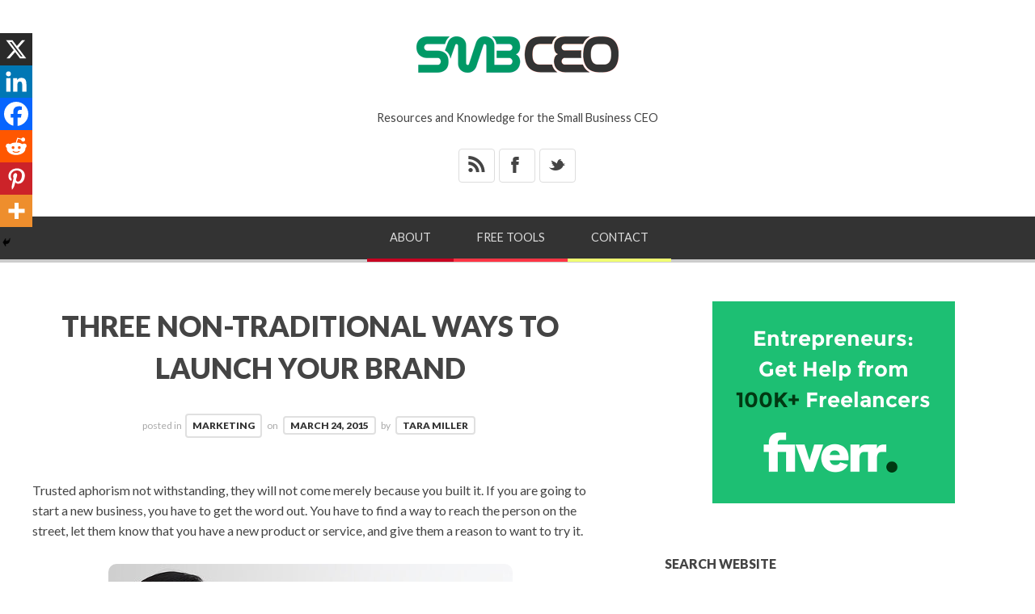

--- FILE ---
content_type: text/html; charset=UTF-8
request_url: https://www.smbceo.com/2015/03/24/three-non-traditional-ways-to-launch-your-brand/
body_size: 20511
content:
<!doctype html>

<html lang="en-US">
<head>
	<meta charset="UTF-8">
    <meta name="viewport" content="width=device-width, initial-scale=1, maximum-scale=1">
    <meta http-equiv="X-UA-Compatible" content="IE=edge,chrome=1">
	<meta name="google-adsense-account" content="ca-pub-1511023070444742">
    
	<title>Three Non-Traditional Ways to Launch Your Brand - SMALL BUSINESS CEO</title>
    
    <!--[if lte IE 9]>
        <script src="https://www.smbceo.com/wp-content/themes/bloggy-v1-1-4/js/html5shiv.js"></script>
        <script src="https://www.smbceo.com/wp-content/themes/bloggy-v1-1-4/js/selectivizr-min.js"></script>
    <![endif]-->
	
		
	<meta name='robots' content='index, follow, max-image-preview:large, max-snippet:-1, max-video-preview:-1' />

	<!-- This site is optimized with the Yoast SEO plugin v26.8 - https://yoast.com/product/yoast-seo-wordpress/ -->
	<link rel="canonical" href="https://www.smbceo.com/2015/03/24/three-non-traditional-ways-to-launch-your-brand/" />
	<meta property="og:locale" content="en_US" />
	<meta property="og:type" content="article" />
	<meta property="og:title" content="Three Non-Traditional Ways to Launch Your Brand - SMALL BUSINESS CEO" />
	<meta property="og:description" content="Trusted aphorism not withstanding, they will not come merely because you built it. If you are going to start a new business, you have to get the word out. You have to find a way to reach the person on the street, let them know that you have a new product or service, and give [&hellip;]" />
	<meta property="og:url" content="https://www.smbceo.com/2015/03/24/three-non-traditional-ways-to-launch-your-brand/" />
	<meta property="og:site_name" content="SMALL BUSINESS CEO" />
	<meta property="article:publisher" content="https://www.facebook.com/smbceo" />
	<meta property="article:published_time" content="2015-03-24T08:03:12+00:00" />
	<meta property="article:modified_time" content="2015-03-24T08:03:51+00:00" />
	<meta property="og:image" content="https://smbceo.com/wp-content/uploads/2015/03/brand-promotion.jpg" />
	<meta name="author" content="Tara Miller" />
	<meta name="twitter:card" content="summary_large_image" />
	<meta name="twitter:creator" content="@smbizceo" />
	<meta name="twitter:site" content="@smbizceo" />
	<meta name="twitter:label1" content="Written by" />
	<meta name="twitter:data1" content="Tara Miller" />
	<meta name="twitter:label2" content="Est. reading time" />
	<meta name="twitter:data2" content="3 minutes" />
	<script type="application/ld+json" class="yoast-schema-graph">{"@context":"https://schema.org","@graph":[{"@type":"Article","@id":"https://www.smbceo.com/2015/03/24/three-non-traditional-ways-to-launch-your-brand/#article","isPartOf":{"@id":"https://www.smbceo.com/2015/03/24/three-non-traditional-ways-to-launch-your-brand/"},"author":{"name":"Tara Miller","@id":"https://www.smbceo.com/#/schema/person/b45ab82b273b5ca4bc67e5db16171a41"},"headline":"Three Non-Traditional Ways to Launch Your Brand","datePublished":"2015-03-24T08:03:12+00:00","dateModified":"2015-03-24T08:03:51+00:00","mainEntityOfPage":{"@id":"https://www.smbceo.com/2015/03/24/three-non-traditional-ways-to-launch-your-brand/"},"wordCount":631,"commentCount":0,"publisher":{"@id":"https://www.smbceo.com/#organization"},"image":{"@id":"https://www.smbceo.com/2015/03/24/three-non-traditional-ways-to-launch-your-brand/#primaryimage"},"thumbnailUrl":"https://smbceo.com/wp-content/uploads/2015/03/brand-promotion.jpg","keywords":["brand launching","brand marketing","brand promotion"],"articleSection":["Marketing"],"inLanguage":"en-US","potentialAction":[{"@type":"CommentAction","name":"Comment","target":["https://www.smbceo.com/2015/03/24/three-non-traditional-ways-to-launch-your-brand/#respond"]}]},{"@type":"WebPage","@id":"https://www.smbceo.com/2015/03/24/three-non-traditional-ways-to-launch-your-brand/","url":"https://www.smbceo.com/2015/03/24/three-non-traditional-ways-to-launch-your-brand/","name":"Three Non-Traditional Ways to Launch Your Brand - SMALL BUSINESS CEO","isPartOf":{"@id":"https://www.smbceo.com/#website"},"primaryImageOfPage":{"@id":"https://www.smbceo.com/2015/03/24/three-non-traditional-ways-to-launch-your-brand/#primaryimage"},"image":{"@id":"https://www.smbceo.com/2015/03/24/three-non-traditional-ways-to-launch-your-brand/#primaryimage"},"thumbnailUrl":"https://smbceo.com/wp-content/uploads/2015/03/brand-promotion.jpg","datePublished":"2015-03-24T08:03:12+00:00","dateModified":"2015-03-24T08:03:51+00:00","breadcrumb":{"@id":"https://www.smbceo.com/2015/03/24/three-non-traditional-ways-to-launch-your-brand/#breadcrumb"},"inLanguage":"en-US","potentialAction":[{"@type":"ReadAction","target":["https://www.smbceo.com/2015/03/24/three-non-traditional-ways-to-launch-your-brand/"]}]},{"@type":"ImageObject","inLanguage":"en-US","@id":"https://www.smbceo.com/2015/03/24/three-non-traditional-ways-to-launch-your-brand/#primaryimage","url":"https://smbceo.com/wp-content/uploads/2015/03/brand-promotion.jpg","contentUrl":"https://smbceo.com/wp-content/uploads/2015/03/brand-promotion.jpg"},{"@type":"BreadcrumbList","@id":"https://www.smbceo.com/2015/03/24/three-non-traditional-ways-to-launch-your-brand/#breadcrumb","itemListElement":[{"@type":"ListItem","position":1,"name":"Home","item":"https://www.smbceo.com/"},{"@type":"ListItem","position":2,"name":"Three Non-Traditional Ways to Launch Your Brand"}]},{"@type":"WebSite","@id":"https://www.smbceo.com/#website","url":"https://www.smbceo.com/","name":"Small Business CEO","description":"Resources and Knowledge for the Small Business CEO","publisher":{"@id":"https://www.smbceo.com/#organization"},"alternateName":"SMBCEO","potentialAction":[{"@type":"SearchAction","target":{"@type":"EntryPoint","urlTemplate":"https://www.smbceo.com/?s={search_term_string}"},"query-input":{"@type":"PropertyValueSpecification","valueRequired":true,"valueName":"search_term_string"}}],"inLanguage":"en-US"},{"@type":"Organization","@id":"https://www.smbceo.com/#organization","name":"Small Business CEO","alternateName":"SMBCEO","url":"https://www.smbceo.com/","logo":{"@type":"ImageObject","inLanguage":"en-US","@id":"https://www.smbceo.com/#/schema/logo/image/","url":"https://www.smbceo.com/wp-content/uploads/2022/03/smbceo-200x200-1.jpg","contentUrl":"https://www.smbceo.com/wp-content/uploads/2022/03/smbceo-200x200-1.jpg","width":300,"height":300,"caption":"Small Business CEO"},"image":{"@id":"https://www.smbceo.com/#/schema/logo/image/"},"sameAs":["https://www.facebook.com/smbceo","https://x.com/smbizceo"]},{"@type":"Person","@id":"https://www.smbceo.com/#/schema/person/b45ab82b273b5ca4bc67e5db16171a41","name":"Tara Miller","image":{"@type":"ImageObject","inLanguage":"en-US","@id":"https://www.smbceo.com/#/schema/person/image/","url":"https://secure.gravatar.com/avatar/825c81abeac8a18002f5b18000ca81531a4a5498367afd24ea23b72c468a3f5e?s=96&d=mm&r=g","contentUrl":"https://secure.gravatar.com/avatar/825c81abeac8a18002f5b18000ca81531a4a5498367afd24ea23b72c468a3f5e?s=96&d=mm&r=g","caption":"Tara Miller"},"description":"This article is written by Tara Miller.","url":"https://www.smbceo.com/author/tmiller/"}]}</script>
	<!-- / Yoast SEO plugin. -->


<link rel='dns-prefetch' href='//fonts.googleapis.com' />
<style id='wp-img-auto-sizes-contain-inline-css' type='text/css'>
img:is([sizes=auto i],[sizes^="auto," i]){contain-intrinsic-size:3000px 1500px}
/*# sourceURL=wp-img-auto-sizes-contain-inline-css */
</style>
<style id='wp-block-library-inline-css' type='text/css'>
:root{--wp-block-synced-color:#7a00df;--wp-block-synced-color--rgb:122,0,223;--wp-bound-block-color:var(--wp-block-synced-color);--wp-editor-canvas-background:#ddd;--wp-admin-theme-color:#007cba;--wp-admin-theme-color--rgb:0,124,186;--wp-admin-theme-color-darker-10:#006ba1;--wp-admin-theme-color-darker-10--rgb:0,107,160.5;--wp-admin-theme-color-darker-20:#005a87;--wp-admin-theme-color-darker-20--rgb:0,90,135;--wp-admin-border-width-focus:2px}@media (min-resolution:192dpi){:root{--wp-admin-border-width-focus:1.5px}}.wp-element-button{cursor:pointer}:root .has-very-light-gray-background-color{background-color:#eee}:root .has-very-dark-gray-background-color{background-color:#313131}:root .has-very-light-gray-color{color:#eee}:root .has-very-dark-gray-color{color:#313131}:root .has-vivid-green-cyan-to-vivid-cyan-blue-gradient-background{background:linear-gradient(135deg,#00d084,#0693e3)}:root .has-purple-crush-gradient-background{background:linear-gradient(135deg,#34e2e4,#4721fb 50%,#ab1dfe)}:root .has-hazy-dawn-gradient-background{background:linear-gradient(135deg,#faaca8,#dad0ec)}:root .has-subdued-olive-gradient-background{background:linear-gradient(135deg,#fafae1,#67a671)}:root .has-atomic-cream-gradient-background{background:linear-gradient(135deg,#fdd79a,#004a59)}:root .has-nightshade-gradient-background{background:linear-gradient(135deg,#330968,#31cdcf)}:root .has-midnight-gradient-background{background:linear-gradient(135deg,#020381,#2874fc)}:root{--wp--preset--font-size--normal:16px;--wp--preset--font-size--huge:42px}.has-regular-font-size{font-size:1em}.has-larger-font-size{font-size:2.625em}.has-normal-font-size{font-size:var(--wp--preset--font-size--normal)}.has-huge-font-size{font-size:var(--wp--preset--font-size--huge)}.has-text-align-center{text-align:center}.has-text-align-left{text-align:left}.has-text-align-right{text-align:right}.has-fit-text{white-space:nowrap!important}#end-resizable-editor-section{display:none}.aligncenter{clear:both}.items-justified-left{justify-content:flex-start}.items-justified-center{justify-content:center}.items-justified-right{justify-content:flex-end}.items-justified-space-between{justify-content:space-between}.screen-reader-text{border:0;clip-path:inset(50%);height:1px;margin:-1px;overflow:hidden;padding:0;position:absolute;width:1px;word-wrap:normal!important}.screen-reader-text:focus{background-color:#ddd;clip-path:none;color:#444;display:block;font-size:1em;height:auto;left:5px;line-height:normal;padding:15px 23px 14px;text-decoration:none;top:5px;width:auto;z-index:100000}html :where(.has-border-color){border-style:solid}html :where([style*=border-top-color]){border-top-style:solid}html :where([style*=border-right-color]){border-right-style:solid}html :where([style*=border-bottom-color]){border-bottom-style:solid}html :where([style*=border-left-color]){border-left-style:solid}html :where([style*=border-width]){border-style:solid}html :where([style*=border-top-width]){border-top-style:solid}html :where([style*=border-right-width]){border-right-style:solid}html :where([style*=border-bottom-width]){border-bottom-style:solid}html :where([style*=border-left-width]){border-left-style:solid}html :where(img[class*=wp-image-]){height:auto;max-width:100%}:where(figure){margin:0 0 1em}html :where(.is-position-sticky){--wp-admin--admin-bar--position-offset:var(--wp-admin--admin-bar--height,0px)}@media screen and (max-width:600px){html :where(.is-position-sticky){--wp-admin--admin-bar--position-offset:0px}}

/*# sourceURL=wp-block-library-inline-css */
</style><style id='global-styles-inline-css' type='text/css'>
:root{--wp--preset--aspect-ratio--square: 1;--wp--preset--aspect-ratio--4-3: 4/3;--wp--preset--aspect-ratio--3-4: 3/4;--wp--preset--aspect-ratio--3-2: 3/2;--wp--preset--aspect-ratio--2-3: 2/3;--wp--preset--aspect-ratio--16-9: 16/9;--wp--preset--aspect-ratio--9-16: 9/16;--wp--preset--color--black: #000000;--wp--preset--color--cyan-bluish-gray: #abb8c3;--wp--preset--color--white: #ffffff;--wp--preset--color--pale-pink: #f78da7;--wp--preset--color--vivid-red: #cf2e2e;--wp--preset--color--luminous-vivid-orange: #ff6900;--wp--preset--color--luminous-vivid-amber: #fcb900;--wp--preset--color--light-green-cyan: #7bdcb5;--wp--preset--color--vivid-green-cyan: #00d084;--wp--preset--color--pale-cyan-blue: #8ed1fc;--wp--preset--color--vivid-cyan-blue: #0693e3;--wp--preset--color--vivid-purple: #9b51e0;--wp--preset--gradient--vivid-cyan-blue-to-vivid-purple: linear-gradient(135deg,rgb(6,147,227) 0%,rgb(155,81,224) 100%);--wp--preset--gradient--light-green-cyan-to-vivid-green-cyan: linear-gradient(135deg,rgb(122,220,180) 0%,rgb(0,208,130) 100%);--wp--preset--gradient--luminous-vivid-amber-to-luminous-vivid-orange: linear-gradient(135deg,rgb(252,185,0) 0%,rgb(255,105,0) 100%);--wp--preset--gradient--luminous-vivid-orange-to-vivid-red: linear-gradient(135deg,rgb(255,105,0) 0%,rgb(207,46,46) 100%);--wp--preset--gradient--very-light-gray-to-cyan-bluish-gray: linear-gradient(135deg,rgb(238,238,238) 0%,rgb(169,184,195) 100%);--wp--preset--gradient--cool-to-warm-spectrum: linear-gradient(135deg,rgb(74,234,220) 0%,rgb(151,120,209) 20%,rgb(207,42,186) 40%,rgb(238,44,130) 60%,rgb(251,105,98) 80%,rgb(254,248,76) 100%);--wp--preset--gradient--blush-light-purple: linear-gradient(135deg,rgb(255,206,236) 0%,rgb(152,150,240) 100%);--wp--preset--gradient--blush-bordeaux: linear-gradient(135deg,rgb(254,205,165) 0%,rgb(254,45,45) 50%,rgb(107,0,62) 100%);--wp--preset--gradient--luminous-dusk: linear-gradient(135deg,rgb(255,203,112) 0%,rgb(199,81,192) 50%,rgb(65,88,208) 100%);--wp--preset--gradient--pale-ocean: linear-gradient(135deg,rgb(255,245,203) 0%,rgb(182,227,212) 50%,rgb(51,167,181) 100%);--wp--preset--gradient--electric-grass: linear-gradient(135deg,rgb(202,248,128) 0%,rgb(113,206,126) 100%);--wp--preset--gradient--midnight: linear-gradient(135deg,rgb(2,3,129) 0%,rgb(40,116,252) 100%);--wp--preset--font-size--small: 13px;--wp--preset--font-size--medium: 20px;--wp--preset--font-size--large: 36px;--wp--preset--font-size--x-large: 42px;--wp--preset--spacing--20: 0.44rem;--wp--preset--spacing--30: 0.67rem;--wp--preset--spacing--40: 1rem;--wp--preset--spacing--50: 1.5rem;--wp--preset--spacing--60: 2.25rem;--wp--preset--spacing--70: 3.38rem;--wp--preset--spacing--80: 5.06rem;--wp--preset--shadow--natural: 6px 6px 9px rgba(0, 0, 0, 0.2);--wp--preset--shadow--deep: 12px 12px 50px rgba(0, 0, 0, 0.4);--wp--preset--shadow--sharp: 6px 6px 0px rgba(0, 0, 0, 0.2);--wp--preset--shadow--outlined: 6px 6px 0px -3px rgb(255, 255, 255), 6px 6px rgb(0, 0, 0);--wp--preset--shadow--crisp: 6px 6px 0px rgb(0, 0, 0);}:where(.is-layout-flex){gap: 0.5em;}:where(.is-layout-grid){gap: 0.5em;}body .is-layout-flex{display: flex;}.is-layout-flex{flex-wrap: wrap;align-items: center;}.is-layout-flex > :is(*, div){margin: 0;}body .is-layout-grid{display: grid;}.is-layout-grid > :is(*, div){margin: 0;}:where(.wp-block-columns.is-layout-flex){gap: 2em;}:where(.wp-block-columns.is-layout-grid){gap: 2em;}:where(.wp-block-post-template.is-layout-flex){gap: 1.25em;}:where(.wp-block-post-template.is-layout-grid){gap: 1.25em;}.has-black-color{color: var(--wp--preset--color--black) !important;}.has-cyan-bluish-gray-color{color: var(--wp--preset--color--cyan-bluish-gray) !important;}.has-white-color{color: var(--wp--preset--color--white) !important;}.has-pale-pink-color{color: var(--wp--preset--color--pale-pink) !important;}.has-vivid-red-color{color: var(--wp--preset--color--vivid-red) !important;}.has-luminous-vivid-orange-color{color: var(--wp--preset--color--luminous-vivid-orange) !important;}.has-luminous-vivid-amber-color{color: var(--wp--preset--color--luminous-vivid-amber) !important;}.has-light-green-cyan-color{color: var(--wp--preset--color--light-green-cyan) !important;}.has-vivid-green-cyan-color{color: var(--wp--preset--color--vivid-green-cyan) !important;}.has-pale-cyan-blue-color{color: var(--wp--preset--color--pale-cyan-blue) !important;}.has-vivid-cyan-blue-color{color: var(--wp--preset--color--vivid-cyan-blue) !important;}.has-vivid-purple-color{color: var(--wp--preset--color--vivid-purple) !important;}.has-black-background-color{background-color: var(--wp--preset--color--black) !important;}.has-cyan-bluish-gray-background-color{background-color: var(--wp--preset--color--cyan-bluish-gray) !important;}.has-white-background-color{background-color: var(--wp--preset--color--white) !important;}.has-pale-pink-background-color{background-color: var(--wp--preset--color--pale-pink) !important;}.has-vivid-red-background-color{background-color: var(--wp--preset--color--vivid-red) !important;}.has-luminous-vivid-orange-background-color{background-color: var(--wp--preset--color--luminous-vivid-orange) !important;}.has-luminous-vivid-amber-background-color{background-color: var(--wp--preset--color--luminous-vivid-amber) !important;}.has-light-green-cyan-background-color{background-color: var(--wp--preset--color--light-green-cyan) !important;}.has-vivid-green-cyan-background-color{background-color: var(--wp--preset--color--vivid-green-cyan) !important;}.has-pale-cyan-blue-background-color{background-color: var(--wp--preset--color--pale-cyan-blue) !important;}.has-vivid-cyan-blue-background-color{background-color: var(--wp--preset--color--vivid-cyan-blue) !important;}.has-vivid-purple-background-color{background-color: var(--wp--preset--color--vivid-purple) !important;}.has-black-border-color{border-color: var(--wp--preset--color--black) !important;}.has-cyan-bluish-gray-border-color{border-color: var(--wp--preset--color--cyan-bluish-gray) !important;}.has-white-border-color{border-color: var(--wp--preset--color--white) !important;}.has-pale-pink-border-color{border-color: var(--wp--preset--color--pale-pink) !important;}.has-vivid-red-border-color{border-color: var(--wp--preset--color--vivid-red) !important;}.has-luminous-vivid-orange-border-color{border-color: var(--wp--preset--color--luminous-vivid-orange) !important;}.has-luminous-vivid-amber-border-color{border-color: var(--wp--preset--color--luminous-vivid-amber) !important;}.has-light-green-cyan-border-color{border-color: var(--wp--preset--color--light-green-cyan) !important;}.has-vivid-green-cyan-border-color{border-color: var(--wp--preset--color--vivid-green-cyan) !important;}.has-pale-cyan-blue-border-color{border-color: var(--wp--preset--color--pale-cyan-blue) !important;}.has-vivid-cyan-blue-border-color{border-color: var(--wp--preset--color--vivid-cyan-blue) !important;}.has-vivid-purple-border-color{border-color: var(--wp--preset--color--vivid-purple) !important;}.has-vivid-cyan-blue-to-vivid-purple-gradient-background{background: var(--wp--preset--gradient--vivid-cyan-blue-to-vivid-purple) !important;}.has-light-green-cyan-to-vivid-green-cyan-gradient-background{background: var(--wp--preset--gradient--light-green-cyan-to-vivid-green-cyan) !important;}.has-luminous-vivid-amber-to-luminous-vivid-orange-gradient-background{background: var(--wp--preset--gradient--luminous-vivid-amber-to-luminous-vivid-orange) !important;}.has-luminous-vivid-orange-to-vivid-red-gradient-background{background: var(--wp--preset--gradient--luminous-vivid-orange-to-vivid-red) !important;}.has-very-light-gray-to-cyan-bluish-gray-gradient-background{background: var(--wp--preset--gradient--very-light-gray-to-cyan-bluish-gray) !important;}.has-cool-to-warm-spectrum-gradient-background{background: var(--wp--preset--gradient--cool-to-warm-spectrum) !important;}.has-blush-light-purple-gradient-background{background: var(--wp--preset--gradient--blush-light-purple) !important;}.has-blush-bordeaux-gradient-background{background: var(--wp--preset--gradient--blush-bordeaux) !important;}.has-luminous-dusk-gradient-background{background: var(--wp--preset--gradient--luminous-dusk) !important;}.has-pale-ocean-gradient-background{background: var(--wp--preset--gradient--pale-ocean) !important;}.has-electric-grass-gradient-background{background: var(--wp--preset--gradient--electric-grass) !important;}.has-midnight-gradient-background{background: var(--wp--preset--gradient--midnight) !important;}.has-small-font-size{font-size: var(--wp--preset--font-size--small) !important;}.has-medium-font-size{font-size: var(--wp--preset--font-size--medium) !important;}.has-large-font-size{font-size: var(--wp--preset--font-size--large) !important;}.has-x-large-font-size{font-size: var(--wp--preset--font-size--x-large) !important;}
/*# sourceURL=global-styles-inline-css */
</style>

<style id='classic-theme-styles-inline-css' type='text/css'>
/*! This file is auto-generated */
.wp-block-button__link{color:#fff;background-color:#32373c;border-radius:9999px;box-shadow:none;text-decoration:none;padding:calc(.667em + 2px) calc(1.333em + 2px);font-size:1.125em}.wp-block-file__button{background:#32373c;color:#fff;text-decoration:none}
/*# sourceURL=/wp-includes/css/classic-themes.min.css */
</style>
<link rel='stylesheet' id='ce_responsive-css' href='https://www.smbceo.com/wp-content/plugins/simple-embed-code/css/video-container.min.css?ver=2.5.1' type='text/css' media='all' />
<link rel='stylesheet' id='ez-toc-css' href='https://www.smbceo.com/wp-content/plugins/easy-table-of-contents/assets/css/screen.min.css?ver=2.0.80' type='text/css' media='all' />
<style id='ez-toc-inline-css' type='text/css'>
div#ez-toc-container .ez-toc-title {font-size: 120%;}div#ez-toc-container .ez-toc-title {font-weight: 700;}div#ez-toc-container ul li , div#ez-toc-container ul li a {font-size: 100%;}div#ez-toc-container ul li , div#ez-toc-container ul li a {font-weight: 500;}div#ez-toc-container nav ul ul li {font-size: 90%;}div#ez-toc-container {width: 100%;}.ez-toc-box-title {font-weight: bold; margin-bottom: 10px; text-align: center; text-transform: uppercase; letter-spacing: 1px; color: #666; padding-bottom: 5px;position:absolute;top:-4%;left:5%;background-color: inherit;transition: top 0.3s ease;}.ez-toc-box-title.toc-closed {top:-25%;}
.ez-toc-container-direction {direction: ltr;}.ez-toc-counter ul {direction: ltr;counter-reset: item ;}.ez-toc-counter nav ul li a::before {content: counter(item, square) '  ';margin-right: .2em; counter-increment: item;flex-grow: 0;flex-shrink: 0;float: left; }.ez-toc-widget-direction {direction: ltr;}.ez-toc-widget-container ul {direction: ltr;counter-reset: item ;}.ez-toc-widget-container nav ul li a::before {content: counter(item, square) '  ';margin-right: .2em; counter-increment: item;flex-grow: 0;flex-shrink: 0;float: left; }
/*# sourceURL=ez-toc-inline-css */
</style>
<link rel='stylesheet' id='lato-css' href='https://fonts.googleapis.com/css?family=Lato%3A100%2C300%2C400%2C700%2C900%2C100italic%2C300italic%2C400italic%2C700italic%2C900italic&#038;ver=6.9' type='text/css' media='all' />
<link rel='stylesheet' id='clicker-script-css' href='https://fonts.googleapis.com/css?family=Clicker+Script&#038;ver=6.9' type='text/css' media='all' />
<link rel='stylesheet' id='print-css' href='https://www.smbceo.com/wp-content/themes/bloggy-v1-1-4/css/print.css' type='text/css' media='print' />
<link rel='stylesheet' id='grid-css' href='https://www.smbceo.com/wp-content/themes/bloggy-v1-1-4/css/grid.css?ver=6.9' type='text/css' media='all' />
<link rel='stylesheet' id='normalize-css' href='https://www.smbceo.com/wp-content/themes/bloggy-v1-1-4/css/normalize.css?ver=6.9' type='text/css' media='all' />
<link rel='stylesheet' id='font-awesome-css' href='https://www.smbceo.com/wp-content/themes/bloggy-v1-1-4/css/font-awesome.css?ver=6.9' type='text/css' media='all' />
<link rel='stylesheet' id='google-code-prettify-css' href='https://www.smbceo.com/wp-content/themes/bloggy-v1-1-4/js/google-code-prettify/prettify.css?ver=6.9' type='text/css' media='all' />
<link rel='stylesheet' id='uniform-css' href='https://www.smbceo.com/wp-content/themes/bloggy-v1-1-4/css/uniform.default.css?ver=6.9' type='text/css' media='all' />
<link rel='stylesheet' id='flexslider-css' href='https://www.smbceo.com/wp-content/themes/bloggy-v1-1-4/css/flexslider.css?ver=6.9' type='text/css' media='all' />
<link rel='stylesheet' id='mediaelementplayer-css' href='https://www.smbceo.com/wp-content/themes/bloggy-v1-1-4/js/mediaelement/mediaelementplayer.css?ver=6.9' type='text/css' media='all' />
<link rel='stylesheet' id='gamma-gallery-css' href='https://www.smbceo.com/wp-content/themes/bloggy-v1-1-4/css/gamma-gallery.css?ver=6.9' type='text/css' media='all' />
<link rel='stylesheet' id='main-css' href='https://www.smbceo.com/wp-content/themes/bloggy-v1-1-4/css/main.css?ver=6.9' type='text/css' media='all' />
<link rel='stylesheet' id='fancybox-css' href='https://www.smbceo.com/wp-content/themes/bloggy-v1-1-4/css/jquery.fancybox-1.3.4.css?ver=6.9' type='text/css' media='all' />
<link rel='stylesheet' id='wp-fix-css' href='https://www.smbceo.com/wp-content/themes/bloggy-v1-1-4/css/wp-fix.css?ver=6.9' type='text/css' media='all' />
<link rel='stylesheet' id='mm-compiled-options-mobmenu-css' href='https://www.smbceo.com/wp-content/uploads/dynamic-mobmenu.css?ver=2.8.8-197' type='text/css' media='all' />
<link rel='stylesheet' id='mm-google-webfont-lato-css' href='//fonts.googleapis.com/css?family=Lato%3Ainherit%2C400&#038;subset=latin%2Clatin-ext&#038;ver=6.9' type='text/css' media='all' />
<link rel='stylesheet' id='heateor_sss_frontend_css-css' href='https://www.smbceo.com/wp-content/plugins/sassy-social-share/public/css/sassy-social-share-public.css?ver=3.3.79' type='text/css' media='all' />
<style id='heateor_sss_frontend_css-inline-css' type='text/css'>
.heateor_sss_button_instagram span.heateor_sss_svg,a.heateor_sss_instagram span.heateor_sss_svg{background:radial-gradient(circle at 30% 107%,#fdf497 0,#fdf497 5%,#fd5949 45%,#d6249f 60%,#285aeb 90%)}.heateor_sss_horizontal_sharing .heateor_sss_svg,.heateor_sss_standard_follow_icons_container .heateor_sss_svg{color:#fff;border-width:0px;border-style:solid;border-color:transparent}.heateor_sss_horizontal_sharing .heateorSssTCBackground{color:#666}.heateor_sss_horizontal_sharing span.heateor_sss_svg:hover,.heateor_sss_standard_follow_icons_container span.heateor_sss_svg:hover{border-color:transparent;}.heateor_sss_vertical_sharing span.heateor_sss_svg,.heateor_sss_floating_follow_icons_container span.heateor_sss_svg{color:#fff;border-width:0px;border-style:solid;border-color:transparent;}.heateor_sss_vertical_sharing .heateorSssTCBackground{color:#666;}.heateor_sss_vertical_sharing span.heateor_sss_svg:hover,.heateor_sss_floating_follow_icons_container span.heateor_sss_svg:hover{border-color:transparent;}@media screen and (max-width:783px) {.heateor_sss_vertical_sharing{display:none!important}}div.heateor_sss_mobile_footer{display:none;}@media screen and (max-width:783px){div.heateor_sss_bottom_sharing .heateorSssTCBackground{background-color:white}div.heateor_sss_bottom_sharing{width:100%!important;left:0!important;}div.heateor_sss_bottom_sharing a{width:16.666666666667% !important;}div.heateor_sss_bottom_sharing .heateor_sss_svg{width: 100% !important;}div.heateor_sss_bottom_sharing div.heateorSssTotalShareCount{font-size:1em!important;line-height:28px!important}div.heateor_sss_bottom_sharing div.heateorSssTotalShareText{font-size:.7em!important;line-height:0px!important}div.heateor_sss_mobile_footer{display:block;height:40px;}.heateor_sss_bottom_sharing{padding:0!important;display:block!important;width:auto!important;bottom:-2px!important;top: auto!important;}.heateor_sss_bottom_sharing .heateor_sss_square_count{line-height:inherit;}.heateor_sss_bottom_sharing .heateorSssSharingArrow{display:none;}.heateor_sss_bottom_sharing .heateorSssTCBackground{margin-right:1.1em!important}}
/*# sourceURL=heateor_sss_frontend_css-inline-css */
</style>
<link rel='stylesheet' id='cssmobmenu-icons-css' href='https://www.smbceo.com/wp-content/plugins/mobile-menu/includes/css/mobmenu-icons.css?ver=6.9' type='text/css' media='all' />
<link rel='stylesheet' id='cssmobmenu-css' href='https://www.smbceo.com/wp-content/plugins/mobile-menu/includes/css/mobmenu.css?ver=2.8.8' type='text/css' media='all' />
<script type="text/javascript" src="https://www.smbceo.com/wp-includes/js/jquery/jquery.min.js?ver=3.7.1" id="jquery-core-js"></script>
<script type="text/javascript" src="https://www.smbceo.com/wp-includes/js/jquery/jquery-migrate.min.js?ver=3.4.1" id="jquery-migrate-js"></script>
<script type="text/javascript" src="https://www.smbceo.com/wp-content/plugins/mobile-menu/includes/js/mobmenu.js?ver=2.8.8" id="mobmenujs-js"></script>
			<link rel="stylesheet" type="text/css" href="https://www.smbceo.com/wp-content/themes/bloggy-child/style.css">
		<link rel="shortcut icon" href="https://smbceo.com/images/favicon.png">
<link rel="apple-touch-icon-precomposed" href="https://smbceo.com/images/smbceo-socmed-flat-57x57.png">
<link rel="apple-touch-icon-precomposed" sizes="72x72" href="https://smbceo.com/images/smbceo-socmed-flat-72x72.png">
<link rel="apple-touch-icon-precomposed" sizes="114x114" href="https://smbceo.com/images/smbceo-socmed-flat-114x114.png">
<link rel="apple-touch-icon-precomposed" sizes="144x144" href="https://smbceo.com/images/smbceo-socmed-flat-144x144.png">
<link rel="stylesheet" type="text/css" href="https://fonts.googleapis.com/css?family=Clicker+Script">
<link rel="stylesheet" type="text/css" href="https://fonts.googleapis.com/css?family=Lato">
<link rel="stylesheet" type="text/css" href="https://fonts.googleapis.com/css?family=Lato">
<link rel="stylesheet" type="text/css" href="https://fonts.googleapis.com/css?family=Lato">

<style type="text/css">
a { color: #009966; }
a:hover { color: #48B814; }
.main-navigation > ul > .current_page_item > a,
.main-navigation > ul > .current-menu-item > a,
{
	color: #ffffff;
}
h1.site-title, h1.site-title a { font-family: "Clicker Script", Georgia, serif; }
h1, h2, h3, h4, h5, h6 { font-family: "Lato", Georgia, serif; }
.main-navigation ul li { font-family: "Lato", Georgia, serif; }
html { font-family: "Lato", Georgia, serif; }
</style>
		<style type="text/css">
img.aligncenter {
-webkit-border-radius: 10px;
-moz-border-radius: 10px;
border-radius: 10px;
}
</style>
<link rel="icon" href="https://www.smbceo.com/wp-content/uploads/2022/03/smbceo-icon-64-57x57.png" sizes="32x32" />
<link rel="icon" href="https://www.smbceo.com/wp-content/uploads/2022/03/smbceo-icon-64.png" sizes="192x192" />
<link rel="apple-touch-icon" href="https://www.smbceo.com/wp-content/uploads/2022/03/smbceo-icon-64.png" />
<meta name="msapplication-TileImage" content="https://www.smbceo.com/wp-content/uploads/2022/03/smbceo-icon-64.png" />
		<style type="text/css" id="wp-custom-css">
			.menu { display:none; }
#header-search-link { display:none;}		</style>
		</head>

<body class="wp-singular post-template-default single single-post postid-7419 single-format-standard wp-theme-bloggy-v1-1-4 wp-child-theme-bloggy-child mob-menu-slideout-over">

    <div id="page" class="hfeed site"> 
        <header class="site-header wrapper" role="banner">
			<div class="row">
			    <hgroup>
					<h1 class="site-title">
															<a rel="home" href="https://www.smbceo.com/">
										<img alt="SMALL BUSINESS CEO" src="https://smbceo.com/images/smbceo-logo.png">
									</a>
													</h1>
					<!-- end .site-title -->
					
					<h2 class="site-description">
						Resources and Knowledge for the Small Business CEO					</h2>
					<!-- end .site-description -->
			    </hgroup>
				
				<div id="text-9">			<div class="textwidget"><ul class="social">
<li><a target="_blank" class="rss" href="https://feeds.feedburner.com/smbceo">&#42;</a></li>
<li><a target="_blank" class="facebook" href="https://www.facebook.com/smbceo">&#88;</a></li>
<li><a target="_blank" class="twitter" href="https://twitter.com/smbizceo">&#95;</a></li>
</ul></div>
		</div>				
			    <nav id="site-navigation" class="main-navigation clearfix" role="navigation">
					<ul id="nav" class="menu-custom"><li id="menu-item-14629" class="menu-item menu-item-type-post_type menu-item-object-page menu-item-14629"><a href="https://www.smbceo.com/about/">About</a></li>
<li id="menu-item-14630" class="menu-item menu-item-type-post_type menu-item-object-page menu-item-14630"><a href="https://www.smbceo.com/free-small-business-tools/">Free Tools</a></li>
<li id="menu-item-14632" class="menu-item menu-item-type-post_type menu-item-object-page menu-item-14632"><a href="https://www.smbceo.com/contact/">Contact</a></li>
</ul>								<a id="header-search-link" title="Search"></a>
												
			    </nav>
			    <!-- end #site-navigation -->

                <div class="header-search">
                    <form id="search-form" role="search" method="get" action="https://www.smbceo.com/">
						<input type="text" id="search" name="s" value="" placeholder="ENTER KEYWORD" required="required">
						
						<input type="submit" id="search-submit" title="Search" value="&#8594;">
                    </form>
                </div>

				<!-- end .header-search -->
				

			</div>
			<!-- end .row -->
        </header>
        <!-- end .site-header -->
		
				</div>
        <section id="main" class="middle wrapper">
			<div class="row row-fluid ">
<div id="primary" class="site-content span7">
	<div id="content" role="main">
		<div class="blog-single">
										<article id="post-7419" class="clearfix post-7419 post type-post status-publish format-standard hentry category-marketing tag-brand-launching tag-brand-marketing tag-brand-promotion">
								<header class="entry-header">
																		<h1 class="entry-title" >Three Non-Traditional Ways to Launch Your Brand</h1>
								</header>
								<!-- end .entry-header -->
								
								<div class="entry-meta">
									<span class="post-category">
										posted in<a href="https://www.smbceo.com/category/marketing/" rel="category tag">Marketing</a>									</span>
									<!-- end .post-category -->
									
									on <a href="https://www.smbceo.com/2015/03/24/three-non-traditional-ways-to-launch-your-brand/" title="3:03 am" rel="bookmark"><time class="entry-date" datetime="2012-11-09T23:15:57+00:00">March 24, 2015</time></a>
									
									<span class="by-author"> by										<span class="author vcard">
											<a class="url fn n" href="https://www.smbceo.com/author/tmiller/" title="View all posts by Tara Miller" rel="author">Tara Miller</a>
										</span>
										<!-- end .author -->
									</span>
									<!-- end .by-author -->

								</div>
								<!-- end .entry-meta -->
															
								<div class="entry-content">
									<p>Trusted aphorism not withstanding, they will not come merely because you built it. If you are going to start a new business, you have to get the word out. You have to find a way to reach the person on the street, let them know that you have a new product or service, and give them a reason to want to try it.</p>
<p><img fetchpriority="high" decoding="async" class="aligncenter size-full wp-image-7420" src="https://smbceo.com/wp-content/uploads/2015/03/brand-promotion.jpg" alt="A woman shouting with a megaphone, promoting her brand" width="500" height="331" srcset="https://www.smbceo.com/wp-content/uploads/2015/03/brand-promotion.jpg 500w, https://www.smbceo.com/wp-content/uploads/2015/03/brand-promotion-300x199.jpg 300w, https://www.smbceo.com/wp-content/uploads/2015/03/brand-promotion-150x99.jpg 150w, https://www.smbceo.com/wp-content/uploads/2015/03/brand-promotion-400x265.jpg 400w, https://www.smbceo.com/wp-content/uploads/2015/03/brand-promotion-200x132.jpg 200w" sizes="(max-width: 500px) 100vw, 500px" /></p>
<p><a href="https://smbceo.com/2015/03/06/4-different-types-of-printed-advertising-and-what-they-can-do-for-your-business/">Traditional methods</a> of doing this include print advertising such as:</p>
<ul>
<li>Brochures and Guides</li>
<li>Newspaper Adverts</li>
<li>Business Cards</li>
<li>Banners</li>
</ul>
<p>That may work out just fine for you depending on your target market. If you are trying to exclusively reach the generation of people who still let their fingers do the walking through a printed phone book, the old ways may still be the best ways. But if you are hoping to attract people born after 1970, you might want to consider these non-traditional ways to launch your brand:</p>
<div id="ez-toc-container" class="ez-toc-v2_0_80 counter-hierarchy ez-toc-counter ez-toc-grey ez-toc-container-direction">
<div class="ez-toc-title-container">
<p class="ez-toc-title" style="cursor:inherit">Table of Contents</p>
<span class="ez-toc-title-toggle"><a href="#" class="ez-toc-pull-right ez-toc-btn ez-toc-btn-xs ez-toc-btn-default ez-toc-toggle" aria-label="Toggle Table of Content"><span class="ez-toc-js-icon-con"><span class=""><span class="eztoc-hide" style="display:none;">Toggle</span><span class="ez-toc-icon-toggle-span"><svg style="fill: #999;color:#999" xmlns="http://www.w3.org/2000/svg" class="list-377408" width="20px" height="20px" viewBox="0 0 24 24" fill="none"><path d="M6 6H4v2h2V6zm14 0H8v2h12V6zM4 11h2v2H4v-2zm16 0H8v2h12v-2zM4 16h2v2H4v-2zm16 0H8v2h12v-2z" fill="currentColor"></path></svg><svg style="fill: #999;color:#999" class="arrow-unsorted-368013" xmlns="http://www.w3.org/2000/svg" width="10px" height="10px" viewBox="0 0 24 24" version="1.2" baseProfile="tiny"><path d="M18.2 9.3l-6.2-6.3-6.2 6.3c-.2.2-.3.4-.3.7s.1.5.3.7c.2.2.4.3.7.3h11c.3 0 .5-.1.7-.3.2-.2.3-.5.3-.7s-.1-.5-.3-.7zM5.8 14.7l6.2 6.3 6.2-6.3c.2-.2.3-.5.3-.7s-.1-.5-.3-.7c-.2-.2-.4-.3-.7-.3h-11c-.3 0-.5.1-.7.3-.2.2-.3.5-.3.7s.1.5.3.7z"/></svg></span></span></span></a></span></div>
<nav><ul class='ez-toc-list ez-toc-list-level-1 ' ><li class='ez-toc-page-1 ez-toc-heading-level-3'><a class="ez-toc-link ez-toc-heading-1" href="#Modern_Useful_Promotional_Items" >Modern, Useful, Promotional Items</a></li><li class='ez-toc-page-1 ez-toc-heading-level-3'><a class="ez-toc-link ez-toc-heading-2" href="#Kickstart_it_with_Crowd_Funding" >Kickstart it with Crowd Funding</a></li><li class='ez-toc-page-1 ez-toc-heading-level-3'><a class="ez-toc-link ez-toc-heading-3" href="#Blog_It" >Blog It</a></li></ul></nav></div>
<h3><span class="ez-toc-section" id="Modern_Useful_Promotional_Items"></span>Modern, Useful, Promotional Items<span class="ez-toc-section-end"></span></h3>
<p>People have been giving away small promotional items for ages. It used to be that every bank worth anything would hand out ink pens emblazoned with their company name. That was great for its time. Today, there is a generation of adults that don’t even own a pen, and use one as infrequently as writing a check.</p>
<p>These days, you can give consumers USB flash drives in the shape of a credit card. That way, it fits nicely in their wallet, and will be seen overtime they stop in the QuickMart for a 5-Hour Energy. Whatever promotional item you use, make sure it is both relevant and useful.</p>
<p>There is nothing wrong with the branding strategy. It is the branded items that need to be updated. It may pay off to try something unexpected like offering the <a href="http://www.memorysuppliers.com/usb-flash-drives/credit-card/">USB in credit card shape</a>. While a dwindling number of people carry cash, everyone carries a credit or debit card. As it happens, a significant cross-section of those people have data that they need to securely access on more than one machine.</p>
<h3><span class="ez-toc-section" id="Kickstart_it_with_Crowd_Funding"></span>Kickstart it with Crowd Funding<span class="ez-toc-section-end"></span></h3>
<p>One of the current leaders in the nascent smartwatch market is Pebble. Apple was credibly rumored to be working on a smartwatch years ago. This small, independent startup saw an opportunity, and did everything they could to be first out of the gate before the iWatch tsunami hit.</p>
<p>That preemptive iWatch competitor would never have gotten off the ground without a highly successful crowd funding campaign on Kickstarter. In some ways, Kickstarter launched the Pebble watch, and the Pebble watch launched Kickstarter. Now that Apple really is about to release their smartwatch, Pebble is preempting it with yet another Kickstarter release. This time, <a href="http://www.wired.com/2015/02/pebble-time-kickstarter/">it is all about publicity</a>.</p>
<p>While Pebble’s latest Kickstarter antics have received some blowback, Kickstarter, and other crowd funding platforms are still a great way to launch your small, independent brand.</p>
<h3><span class="ez-toc-section" id="Blog_It"></span>Blog It<span class="ez-toc-section-end"></span></h3>
<p>Finally, if you want to get your brand out, you have to get it online. One of the best ways to do that is to start a blog related to what you do. If you are an auto mechanic, write about auto maintenance and repair. When people go online to look up information about the subject, they will find you. If you sell health insurance, write a blog about healthy living. If you are a dry cleaner, write about nice places one might want to wear a suit.</p>
<p>Provide information, not marketing. If you make an ad, people will ignore it. If you provide information, people will read it and appreciate it. When people read the information you provide, you have their undivided attention. Undivided attention is worth its weight in gold.</p>
<p>Kickstart it, blog it, and emblazon it on modern devices. If you brand it, they will come.</p>
<div class='heateor_sss_sharing_container heateor_sss_vertical_sharing heateor_sss_bottom_sharing' style='width:44px;left: -10px;top: 30px;-webkit-box-shadow:none;box-shadow:none;' data-heateor-sss-href='https://www.smbceo.com/2015/03/24/three-non-traditional-ways-to-launch-your-brand/'><div class="heateor_sss_sharing_ul"><a aria-label="X" class="heateor_sss_button_x" href="https://twitter.com/intent/tweet?text=Three%20Non-Traditional%20Ways%20to%20Launch%20Your%20Brand&url=https%3A%2F%2Fwww.smbceo.com%2F2015%2F03%2F24%2Fthree-non-traditional-ways-to-launch-your-brand%2F" title="X" rel="nofollow noopener" target="_blank" style="font-size:32px!important;box-shadow:none;display:inline-block;vertical-align:middle"><span class="heateor_sss_svg heateor_sss_s__default heateor_sss_s_x" style="background-color:#2a2a2a;width:40px;height:40px;margin:0;display:inline-block;opacity:1;float:left;font-size:32px;box-shadow:none;display:inline-block;font-size:16px;padding:0 4px;vertical-align:middle;background-repeat:repeat;overflow:hidden;padding:0;cursor:pointer;box-sizing:content-box"><svg width="100%" height="100%" style="display:block;" focusable="false" aria-hidden="true" xmlns="http://www.w3.org/2000/svg" viewBox="0 0 32 32"><path fill="#fff" d="M21.751 7h3.067l-6.7 7.658L26 25.078h-6.172l-4.833-6.32-5.531 6.32h-3.07l7.167-8.19L6 7h6.328l4.37 5.777L21.75 7Zm-1.076 16.242h1.7L11.404 8.74H9.58l11.094 14.503Z"></path></svg></span></a><a aria-label="Linkedin" class="heateor_sss_button_linkedin" href="https://www.linkedin.com/sharing/share-offsite/?url=https%3A%2F%2Fwww.smbceo.com%2F2015%2F03%2F24%2Fthree-non-traditional-ways-to-launch-your-brand%2F" title="Linkedin" rel="nofollow noopener" target="_blank" style="font-size:32px!important;box-shadow:none;display:inline-block;vertical-align:middle"><span class="heateor_sss_svg heateor_sss_s__default heateor_sss_s_linkedin" style="background-color:#0077b5;width:40px;height:40px;margin:0;display:inline-block;opacity:1;float:left;font-size:32px;box-shadow:none;display:inline-block;font-size:16px;padding:0 4px;vertical-align:middle;background-repeat:repeat;overflow:hidden;padding:0;cursor:pointer;box-sizing:content-box"><svg style="display:block;" focusable="false" aria-hidden="true" xmlns="http://www.w3.org/2000/svg" width="100%" height="100%" viewBox="0 0 32 32"><path d="M6.227 12.61h4.19v13.48h-4.19V12.61zm2.095-6.7a2.43 2.43 0 0 1 0 4.86c-1.344 0-2.428-1.09-2.428-2.43s1.084-2.43 2.428-2.43m4.72 6.7h4.02v1.84h.058c.56-1.058 1.927-2.176 3.965-2.176 4.238 0 5.02 2.792 5.02 6.42v7.395h-4.183v-6.56c0-1.564-.03-3.574-2.178-3.574-2.18 0-2.514 1.7-2.514 3.46v6.668h-4.187V12.61z" fill="#fff"></path></svg></span></a><a aria-label="Facebook" class="heateor_sss_facebook" href="https://www.facebook.com/sharer/sharer.php?u=https%3A%2F%2Fwww.smbceo.com%2F2015%2F03%2F24%2Fthree-non-traditional-ways-to-launch-your-brand%2F" title="Facebook" rel="nofollow noopener" target="_blank" style="font-size:32px!important;box-shadow:none;display:inline-block;vertical-align:middle"><span class="heateor_sss_svg" style="background-color:#0765FE;width:40px;height:40px;margin:0;display:inline-block;opacity:1;float:left;font-size:32px;box-shadow:none;display:inline-block;font-size:16px;padding:0 4px;vertical-align:middle;background-repeat:repeat;overflow:hidden;padding:0;cursor:pointer;box-sizing:content-box"><svg style="display:block;" focusable="false" aria-hidden="true" xmlns="http://www.w3.org/2000/svg" width="100%" height="100%" viewBox="0 0 32 32"><path fill="#fff" d="M28 16c0-6.627-5.373-12-12-12S4 9.373 4 16c0 5.628 3.875 10.35 9.101 11.647v-7.98h-2.474V16H13.1v-1.58c0-4.085 1.849-5.978 5.859-5.978.76 0 2.072.15 2.608.298v3.325c-.283-.03-.775-.045-1.386-.045-1.967 0-2.728.745-2.728 2.683V16h3.92l-.673 3.667h-3.247v8.245C23.395 27.195 28 22.135 28 16Z"></path></svg></span></a><a aria-label="Reddit" class="heateor_sss_button_reddit" href="https://reddit.com/submit?url=https%3A%2F%2Fwww.smbceo.com%2F2015%2F03%2F24%2Fthree-non-traditional-ways-to-launch-your-brand%2F&title=Three%20Non-Traditional%20Ways%20to%20Launch%20Your%20Brand" title="Reddit" rel="nofollow noopener" target="_blank" style="font-size:32px!important;box-shadow:none;display:inline-block;vertical-align:middle"><span class="heateor_sss_svg heateor_sss_s__default heateor_sss_s_reddit" style="background-color:#ff5700;width:40px;height:40px;margin:0;display:inline-block;opacity:1;float:left;font-size:32px;box-shadow:none;display:inline-block;font-size:16px;padding:0 4px;vertical-align:middle;background-repeat:repeat;overflow:hidden;padding:0;cursor:pointer;box-sizing:content-box"><svg style="display:block;" focusable="false" aria-hidden="true" xmlns="http://www.w3.org/2000/svg" width="100%" height="100%" viewBox="-3.5 -3.5 39 39"><path d="M28.543 15.774a2.953 2.953 0 0 0-2.951-2.949 2.882 2.882 0 0 0-1.9.713 14.075 14.075 0 0 0-6.85-2.044l1.38-4.349 3.768.884a2.452 2.452 0 1 0 .24-1.176l-4.274-1a.6.6 0 0 0-.709.4l-1.659 5.224a14.314 14.314 0 0 0-7.316 2.029 2.908 2.908 0 0 0-1.872-.681 2.942 2.942 0 0 0-1.618 5.4 5.109 5.109 0 0 0-.062.765c0 4.158 5.037 7.541 11.229 7.541s11.22-3.383 11.22-7.541a5.2 5.2 0 0 0-.053-.706 2.963 2.963 0 0 0 1.427-2.51zm-18.008 1.88a1.753 1.753 0 0 1 1.73-1.74 1.73 1.73 0 0 1 1.709 1.74 1.709 1.709 0 0 1-1.709 1.711 1.733 1.733 0 0 1-1.73-1.711zm9.565 4.968a5.573 5.573 0 0 1-4.081 1.272h-.032a5.576 5.576 0 0 1-4.087-1.272.6.6 0 0 1 .844-.854 4.5 4.5 0 0 0 3.238.927h.032a4.5 4.5 0 0 0 3.237-.927.6.6 0 1 1 .844.854zm-.331-3.256a1.726 1.726 0 1 1 1.709-1.712 1.717 1.717 0 0 1-1.712 1.712z" fill="#fff"/></svg></span></a><a aria-label="Pinterest" class="heateor_sss_button_pinterest" href="https://www.smbceo.com/2015/03/24/three-non-traditional-ways-to-launch-your-brand/" onclick="event.preventDefault();javascript:void( (function() {var e=document.createElement('script' );e.setAttribute('type','text/javascript' );e.setAttribute('charset','UTF-8' );e.setAttribute('src','//assets.pinterest.com/js/pinmarklet.js?r='+Math.random()*99999999);document.body.appendChild(e)})());" title="Pinterest" rel="noopener" style="font-size:32px!important;box-shadow:none;display:inline-block;vertical-align:middle"><span class="heateor_sss_svg heateor_sss_s__default heateor_sss_s_pinterest" style="background-color:#cc2329;width:40px;height:40px;margin:0;display:inline-block;opacity:1;float:left;font-size:32px;box-shadow:none;display:inline-block;font-size:16px;padding:0 4px;vertical-align:middle;background-repeat:repeat;overflow:hidden;padding:0;cursor:pointer;box-sizing:content-box"><svg style="display:block;" focusable="false" aria-hidden="true" xmlns="http://www.w3.org/2000/svg" width="100%" height="100%" viewBox="-2 -2 35 35"><path fill="#fff" d="M16.539 4.5c-6.277 0-9.442 4.5-9.442 8.253 0 2.272.86 4.293 2.705 5.046.303.125.574.005.662-.33.061-.231.205-.816.27-1.06.088-.331.053-.447-.191-.736-.532-.627-.873-1.439-.873-2.591 0-3.338 2.498-6.327 6.505-6.327 3.548 0 5.497 2.168 5.497 5.062 0 3.81-1.686 7.025-4.188 7.025-1.382 0-2.416-1.142-2.085-2.545.397-1.674 1.166-3.48 1.166-4.689 0-1.081-.581-1.983-1.782-1.983-1.413 0-2.548 1.462-2.548 3.419 0 1.247.421 2.091.421 2.091l-1.699 7.199c-.505 2.137-.076 4.755-.039 5.019.021.158.223.196.314.077.13-.17 1.813-2.247 2.384-4.324.162-.587.929-3.631.929-3.631.46.876 1.801 1.646 3.227 1.646 4.247 0 7.128-3.871 7.128-9.053.003-3.918-3.317-7.568-8.361-7.568z"/></svg></span></a><a class="heateor_sss_more" aria-label="More" title="More" rel="nofollow noopener" style="font-size: 32px!important;border:0;box-shadow:none;display:inline-block!important;font-size:16px;padding:0 4px;vertical-align: middle;display:inline;" href="https://www.smbceo.com/2015/03/24/three-non-traditional-ways-to-launch-your-brand/" onclick="event.preventDefault()"><span class="heateor_sss_svg" style="background-color:#ee8e2d;width:40px;height:40px;margin:0;display:inline-block!important;opacity:1;float:left;font-size:32px!important;box-shadow:none;display:inline-block;font-size:16px;padding:0 4px;vertical-align:middle;display:inline;background-repeat:repeat;overflow:hidden;padding:0;cursor:pointer;box-sizing:content-box;" onclick="heateorSssMoreSharingPopup(this, 'https://www.smbceo.com/2015/03/24/three-non-traditional-ways-to-launch-your-brand/', 'Three%20Non-Traditional%20Ways%20to%20Launch%20Your%20Brand', '' )"><svg xmlns="http://www.w3.org/2000/svg" xmlns:xlink="http://www.w3.org/1999/xlink" viewBox="-.3 0 32 32" version="1.1" width="100%" height="100%" style="display:block;" xml:space="preserve"><g><path fill="#fff" d="M18 14V8h-4v6H8v4h6v6h4v-6h6v-4h-6z" fill-rule="evenodd"></path></g></svg></span></a></div><div class="heateorSssClear"></div></div>									
																	</div>
								<!-- end .entry-content -->
								
																			<footer class="entry-meta post-tags">
												<a href="https://www.smbceo.com/tag/brand-launching/" rel="tag">brand launching</a>, <a href="https://www.smbceo.com/tag/brand-marketing/" rel="tag">brand marketing</a>, <a href="https://www.smbceo.com/tag/brand-promotion/" rel="tag">brand promotion</a>											</footer>
											<!-- end .entry-meta -->
																	</article>
							<!-- end .hentry -->
							
																			<!-- .about-author -->
												<aside class="about-author">
													<h3>ABOUT THE AUTHOR</h3>
													
													<div class="row-fluid author-bio">
														<div class="span2 author-img">
															<a href="https://www.smbceo.com/author/tmiller/">
																<img alt='Tara Miller' src='https://secure.gravatar.com/avatar/825c81abeac8a18002f5b18000ca81531a4a5498367afd24ea23b72c468a3f5e?s=170&#038;d=mm&#038;r=g' srcset='https://secure.gravatar.com/avatar/825c81abeac8a18002f5b18000ca81531a4a5498367afd24ea23b72c468a3f5e?s=340&#038;d=mm&#038;r=g 2x' class='avatar avatar-170 photo' height='170' width='170' decoding='async'/>															</a>
														</div>
														<!-- end .author-img -->
														
														<!-- .author-info -->
														<div class="span10 author-info">
															<h4 class="author-name">Tara Miller</h4>
															
															<p>
																This article is written by Tara Miller.															</p>
														</div>
														<!-- end .author-info -->
													</div>
													<!-- end .author-bio -->
												</aside>
												<!-- end .about-author -->							
							<nav class="nav-single row-fluid">
								<div class="nav-previous span6">
									<h4>PREVIOUS POST</h4><a href="https://www.smbceo.com/2015/03/23/uk-startup-paves-the-way-for-standardised-parking-spaces/" rel="prev"><span class="meta-nav">&#8592;</span> UK Startup Paves the Way for Standardised Parking Spaces</a>								</div>
								<!-- end .nav-previous -->
								
								<div class="nav-next span6">
									<h4>NEXT POST</h4><a href="https://www.smbceo.com/2015/03/24/thriving-in-the-shadows-of-big-business-smart-strategies-for-sme-success/" rel="next">Thriving in the Shadows of Big Business: Smart Strategies for SME Success <span class="meta-nav">&#8594;</span></a>								</div>
								<!-- end .nav-next -->
							</nav>
							<!-- end .nav-single -->
							
							
			<div id="comments" class="comments-area">
													<div id="respond" class="comment-respond">
		<h3 id="reply-title" class="comment-reply-title">Leave a Reply <small><a rel="nofollow" id="cancel-comment-reply-link" href="/2015/03/24/three-non-traditional-ways-to-launch-your-brand/#respond" style="display:none;">Cancel reply</a></small></h3><form action="https://www.smbceo.com/wp-comments-post.php" method="post" id="commentform" class="comment-form"><p class="comment-notes"><span id="email-notes">Your email address will not be published.</span> <span class="required-field-message">Required fields are marked <span class="required">*</span></span></p><p class="comment-form-comment"><label for="comment">Comment <span class="required">*</span></label> <textarea id="comment" name="comment" cols="45" rows="8" maxlength="65525" required="required"></textarea></p><p class="comment-form-author"><label for="author">Name <span class="required">*</span></label> <input id="author" name="author" type="text" value="" size="30" maxlength="245" autocomplete="name" required="required" /></p>
<p class="comment-form-email"><label for="email">Email <span class="required">*</span></label> <input id="email" name="email" type="text" value="" size="30" maxlength="100" aria-describedby="email-notes" autocomplete="email" required="required" /></p>
<p class="comment-form-url"><label for="url">Website</label> <input id="url" name="url" type="text" value="" size="30" maxlength="200" autocomplete="url" /></p>
<p class="form-submit"><input name="submit" type="submit" id="submit" class="submit" value="Post Comment" /> <input type='hidden' name='comment_post_ID' value='7419' id='comment_post_ID' />
<input type='hidden' name='comment_parent' id='comment_parent' value='0' />
</p><p style="display: none;"><input type="hidden" id="akismet_comment_nonce" name="akismet_comment_nonce" value="6072e86375" /></p><p style="display: none !important;" class="akismet-fields-container" data-prefix="ak_"><label>&#916;<textarea name="ak_hp_textarea" cols="45" rows="8" maxlength="100"></textarea></label><input type="hidden" id="ak_js_1" name="ak_js" value="155"/><script>document.getElementById( "ak_js_1" ).setAttribute( "value", ( new Date() ).getTime() );</script></p></form>	</div><!-- #respond -->
				</div>
			<!-- end #comments -->
										</div>
		<!-- end .blog-single -->
	</div>
	<!-- end #content -->
</div>
<!-- end #primary -->

			<div id="secondary" class="widget-area span5" role="complementary">
				<aside id="text-10" class="widget widget_text">			<div class="textwidget"><div style="text-align:center">
<a href="https://smbceo.com/recommends/Fiverr" target="_blank" rel="nofollow"><img src="https://smbceo.com/wp-content/uploads/2020/10/Fiverr-500x250-1.png" alt="Find freelancers" /></a>
</div></div>
		</aside><aside id="search-3" class="widget widget_search"><h3 class="widget-title">Search Website</h3><form role="search" id="searchform" method="get" action="https://www.smbceo.com/">
	<div>
		<label class="screen-reader-text" for="s">Search for:</label>
		
		<input type="text" id="s" name="s" placeholder="ENTER KEYWORD" value="" required="required">
		
		<input type="submit" id="searchsubmit" value="Search">
	</div>
</form></aside><aside id="execphp-2" class="widget widget_execphp"><h3 class="widget-title">Topics</h3>			<div class="execphpwidget"><div>
<ul style="float:left; padding-right:10px">
<li>	<a href="https://www.smbceo.com/category/leadership/">CEO Leadership</a></li><li>
	<a href="https://www.smbceo.com/category/customer-service/">Customer Service</a></li><li>
	<a href="https://www.smbceo.com/category/economy-environment/">Economy &amp; Environment</a></li><li>
	<a href="https://www.smbceo.com/category/entrepreneurs/">Entrepreneurs</a></li><li>
	<a href="https://www.smbceo.com/category/finance/">Finance</a></li><li>
	<a href="https://www.smbceo.com/category/human-resources/">Human Resources</a></li><li>
	<a href="https://www.smbceo.com/category/industrial/">Industrial</a></li><li>
	<a href="https://www.smbceo.com/category/information-technology/">Information Technology</a></li></ul>
<ul style="float:left;">
<li>
	<a href="https://www.smbceo.com/category/legal/">Legal</a></li><li>
	<a href="https://www.smbceo.com/category/management/">Management</a></li><li>
	<a href="https://www.smbceo.com/category/marketing/">Marketing</a></li><li>
	<a href="https://www.smbceo.com/category/r-d/">Research &amp; Development</a></li><li>
	<a href="https://www.smbceo.com/category/sales/">Sales</a></li><li>
	<a href="https://www.smbceo.com/category/social-media/">Social Media</a></li><li>
	<a href="https://www.smbceo.com/category/travel/">Travel</a></li></ul>
</div>
<div style="clear:both"></div></div>
		</aside>
		<aside id="recent-posts-3" class="widget widget_recent_entries">
		<h3 class="widget-title">Recent Posts</h3>
		<ul>
											<li>
					<a href="https://www.smbceo.com/2026/01/24/karl-kandt-community-context-behind-small-town-holiday-bell-ringing/">Karl Kandt: Community Context Behind Small Town Holiday Bell Ringing</a>
									</li>
											<li>
					<a href="https://www.smbceo.com/2026/01/24/dyan-gershman-nyc-bar-statement-highlights-risks-of-politicized-prosecutions/">Dyan Gershman: NYC Bar Statement Highlights Risks of Politicized Prosecutions</a>
									</li>
											<li>
					<a href="https://www.smbceo.com/2026/01/23/michele-zormeier-understanding-what-liposuction-can-and-cannot-achieve/">Michele Zormeier: Understanding What Liposuction Can and Cannot Achieve</a>
									</li>
											<li>
					<a href="https://www.smbceo.com/2026/01/23/warren-petersen-senate-bill-1131-and-tax-relief-for-arizona-renters/">Warren Petersen: Senate Bill 1131 and Tax Relief for Arizona Renters</a>
									</li>
											<li>
					<a href="https://www.smbceo.com/2026/01/23/david-steinbok-understanding-the-foundations-of-psychoanalytic-psychotherapy/">David Steinbok: Understanding the Foundations of Psychoanalytic Psychotherapy</a>
									</li>
					</ul>

		</aside><aside id="text-13" class="widget widget_text"><h3 class="widget-title">Subscribe to Newsletter</h3>			<div class="textwidget"><div style="max-width:400px">
<p>Subscribe to SMBCEO.com Weekly Newsletter and get "80 Small Business Ideas to Inspire You" e-book - for free.</p>
<p><!-- Begin MailChimp Signup Form -->
<link href="//cdn-images.mailchimp.com/embedcode/classic-081711.css" rel="stylesheet" type="text/css">
<style type="text/css">
	#mc_embed_signup{background:#fff; clear:left; font:14px Helvetica,Arial,sans-serif; }
	/* Add your own MailChimp form style overrides in your site stylesheet or in this style block.
	   We recommend moving this block and the preceding CSS link to the HEAD of your HTML file. */
</style>
<div id="mc_embed_signup">
<form action="https://smbceo.us3.list-manage.com/subscribe/post?u=703b418e9538c6b71b25ecb75&amp;id=75a68ce395" method="post" id="mc-embedded-subscribe-form" name="mc-embedded-subscribe-form" class="validate" target="_blank" novalidate>
<div class="indicates-required"><span class="asterisk">*</span> indicates required</div>
<div class="mc-field-group">
	<label for="mce-EMAIL">Email Address  <span class="asterisk">*</span><br />
</label><br />
	<input type="email" value="" name="EMAIL" class="required email" id="mce-EMAIL">
</div>
<div class="mc-field-group">
	<label for="mce-FNAME">First Name  <span class="asterisk">*</span><br />
</label><br />
	<input type="text" value="" name="FNAME" class="required" id="mce-FNAME">
</div>
<div id="mce-responses" class="clear">
<div class="response" id="mce-error-response" style="display:none"></div>
<div class="response" id="mce-success-response" style="display:none"></div>
</p></div>
<p>    <!-- real people should not fill this in and expect good things - do not remove this or risk form bot signups--></p>
<div style="position: absolute; left: -5000px;"><input type="text" name="b_703b418e9538c6b71b25ecb75_75a68ce395" value=""></div>
<div class="clear"><input type="submit" value="Subscribe" name="subscribe" id="mc-embedded-subscribe" class="button"></div>
</form>
</div>
<p><script type="text/javascript">
var fnames = new Array();var ftypes = new Array();fnames[0]='EMAIL';ftypes[0]='email';fnames[1]='FNAME';ftypes[1]='text';
try {
    var jqueryLoaded=jQuery;
    jqueryLoaded=true;
} catch(err) {
    var jqueryLoaded=false;
}
var head= document.getElementsByTagName('head')[0];
if (!jqueryLoaded) {
    var script = document.createElement('script');
    script.type = 'text/javascript';
    script.src = '//ajax.googleapis.com/ajax/libs/jquery/1.4.4/jquery.min.js';
    head.appendChild(script);
    if (script.readyState && script.onload!==null){
        script.onreadystatechange= function () {
              if (this.readyState == 'complete') mce_preload_check();
        }    
    }
}</p>
<p>var err_style = '';
try{
    err_style = mc_custom_error_style;
} catch(e){
    err_style = '#mc_embed_signup input.mce_inline_error{border-color:#6B0505;} #mc_embed_signup div.mce_inline_error{margin: 0 0 1em 0; padding: 5px 10px; background-color:#6B0505; font-weight: bold; z-index: 1; color:#fff;}';
}
var head= document.getElementsByTagName('head')[0];
var style= document.createElement('style');
style.type= 'text/css';
if (style.styleSheet) {
  style.styleSheet.cssText = err_style;
} else {
  style.appendChild(document.createTextNode(err_style));
}
head.appendChild(style);
setTimeout('mce_preload_check();', 250);</p>
<p>var mce_preload_checks = 0;
function mce_preload_check(){
    if (mce_preload_checks>40) return;
    mce_preload_checks++;
    try {
        var jqueryLoaded=jQuery;
    } catch(err) {
        setTimeout('mce_preload_check();', 250);
        return;
    }
    var script = document.createElement('script');
    script.type = 'text/javascript';
    script.src = 'https://downloads.mailchimp.com/js/jquery.form-n-validate.js';
    head.appendChild(script);
    try {
        var validatorLoaded=jQuery("#fake-form").validate({});
    } catch(err) {
        setTimeout('mce_preload_check();', 250);
        return;
    }
    mce_init_form();
}
function mce_init_form(){
    jQuery(document).ready( function($) {
      var options = { errorClass: 'mce_inline_error', errorElement: 'div', onkeyup: function(){}, onfocusout:function(){}, onblur:function(){}  };
      var mce_validator = $("#mc-embedded-subscribe-form").validate(options);
      $("#mc-embedded-subscribe-form").unbind('submit');//remove the validator so we can get into beforeSubmit on the ajaxform, which then calls the validator
      options = { url: 'https://smbceo.us3.list-manage2.com/subscribe/post-json?u=703b418e9538c6b71b25ecb75&id=75a68ce395&c=?', type: 'GET', dataType: 'json', contentType: "application/json; charset=utf-8",
                    beforeSubmit: function(){
                        $('#mce_tmp_error_msg').remove();
                        $('.datefield','#mc_embed_signup').each(
                            function(){
                                var txt = 'filled';
                                var fields = new Array();
                                var i = 0;
                                $(':text', this).each(
                                    function(){
                                        fields[i] = this;
                                        i++;
                                    });
                                $(':hidden', this).each(
                                    function(){
                                        var bday = false;
                                        if (fields.length == 2){
                                            bday = true;
                                            fields[2] = {'value':1970};//trick birthdays into having years
                                        }
                                    	if ( fields[0].value=='MM' && fields[1].value=='DD' && (fields[2].value=='YYYY' || (bday && fields[2].value==1970) ) ){
                                    		this.value = '';
									    } else if ( fields[0].value=='' && fields[1].value=='' && (fields[2].value=='' || (bday && fields[2].value==1970) ) ){
                                    		this.value = '';
									    } else {
									        if (/\[day\]/.test(fields[0].name)){
    	                                        this.value = fields[1].value+'/'+fields[0].value+'/'+fields[2].value;									        
									        } else {
    	                                        this.value = fields[0].value+'/'+fields[1].value+'/'+fields[2].value;
	                                        }
	                                    }
                                    });
                            });
                        $('.phonefield-us','#mc_embed_signup').each(
                            function(){
                                var fields = new Array();
                                var i = 0;
                                $(':text', this).each(
                                    function(){
                                        fields[i] = this;
                                        i++;
                                    });
                                $(':hidden', this).each(
                                    function(){
                                        if ( fields[0].value.length != 3 || fields[1].value.length!=3 || fields[2].value.length!=4 ){
                                    		this.value = '';
									    } else {
									        this.value = 'filled';
	                                    }
                                    });
                            });
                        return mce_validator.form();
                    }, 
                    success: mce_success_cb
                };
      $('#mc-embedded-subscribe-form').ajaxForm(options);</p>
<p>    });
}
function mce_success_cb(resp){
    $('#mce-success-response').hide();
    $('#mce-error-response').hide();
    if (resp.result=="success"){
        $('#mce-'+resp.result+'-response').show();
        $('#mce-'+resp.result+'-response').html(resp.msg);
        $('#mc-embedded-subscribe-form').each(function(){
            this.reset();
    	});
    } else {
        var index = -1;
        var msg;
        try {
            var parts = resp.msg.split(' - ',2);
            if (parts[1]==undefined){
                msg = resp.msg;
            } else {
                i = parseInt(parts[0]);
                if (i.toString() == parts[0]){
                    index = parts[0];
                    msg = parts[1];
                } else {
                    index = -1;
                    msg = resp.msg;
                }
            }
        } catch(e){
            index = -1;
            msg = resp.msg;
        }
        try{
            if (index== -1){
                $('#mce-'+resp.result+'-response').show();
                $('#mce-'+resp.result+'-response').html(msg);            
            } else {
                err_id = 'mce_tmp_error_msg';
                html = '</p>
<div id="'+err_id+'" style="'+err_style+'"> '+msg+'</div>
<p>';</p>
<p>                var input_id = '#mc_embed_signup';
                var f = $(input_id);
                if (ftypes[index]=='address'){
                    input_id = '#mce-'+fnames[index]+'-addr1';
                    f = $(input_id).parent().parent().get(0);
                } else if (ftypes[index]=='date'){
                    input_id = '#mce-'+fnames[index]+'-month';
                    f = $(input_id).parent().parent().get(0);
                } else {
                    input_id = '#mce-'+fnames[index];
                    f = $().parent(input_id).get(0);
                }
                if (f){
                    $(f).append(html);
                    $(input_id).focus();
                } else {
                    $('#mce-'+resp.result+'-response').show();
                    $('#mce-'+resp.result+'-response').html(msg);
                }
            }
        } catch(e){
            $('#mce-'+resp.result+'-response').show();
            $('#mce-'+resp.result+'-response').html(msg);
        }
    }
}</p>
<p></script><br />
<!--End mc_embed_signup-->
</div>
</div>
		</aside>			</div>
			<!-- end #secondary -->
		
			</div>
			<!-- end .row .row-fluid -->
        </section>
        <!-- end #main -->
		
        <footer class="site-footer wrapper" role="contentinfo">
			<div class="row">
				<div id="supplementary" class="row-fluid">
									</div>
				<!-- end #supplementary -->
				
				<div class="site-info">
					Copyright © 2004 - 2025 SMB CEO. All rights reserved. <img src="https://smbceo.com/images/smbceo-logo.png" alt="SMB CEO" width="60" /><sup>™</sup> is the property of <a href="http://www.previsomedia.com/" target="_blank" rel="nofollow">Previso Media</a>. <a href="https://smbceo.com/privacy-policy/" style="text-decoration:underline">Privacy Policy</a>.				</div>
				<!-- end .site-info -->
			</div>
			<!-- end .row -->
        </footer>
        <!-- end .site-footer -->
    </div>
    <!-- end #PAGE -->
	
	<script type="speculationrules">
{"prefetch":[{"source":"document","where":{"and":[{"href_matches":"/*"},{"not":{"href_matches":["/wp-*.php","/wp-admin/*","/wp-content/uploads/*","/wp-content/*","/wp-content/plugins/*","/wp-content/themes/bloggy-child/*","/wp-content/themes/bloggy-v1-1-4/*","/*\\?(.+)"]}},{"not":{"selector_matches":"a[rel~=\"nofollow\"]"}},{"not":{"selector_matches":".no-prefetch, .no-prefetch a"}}]},"eagerness":"conservative"}]}
</script>
<div class="mobmenu-overlay"></div><div class="mob-menu-header-holder mobmenu"  data-menu-display="mob-menu-slideout-over" data-open-icon="down-open" data-close-icon="up-open"><div  class="mobmenul-container"><a href="#" class="mobmenu-left-bt mobmenu-trigger-action" data-panel-target="mobmenu-left-panel" aria-label="Left Menu Button"><i class="mob-icon-menu mob-menu-icon"></i><i class="mob-icon-cancel-1 mob-cancel-button"></i></a></div><div class="mob-menu-logo-holder"><a href="https://www.smbceo.com" class="headertext"><img class="mob-standard-logo" height="50"  src="https://www.smbceo.com/wp-content/uploads/2024/02/smbceo-logo-alt-141x50-2.png"  alt="SMALL BUSINESS CEO"><img class="mob-retina-logo" src="https://www.smbceo.com/wp-content/uploads/2024/02/smbceo-logo-alt-260x50-2.png"  alt="Logo Header Menu"></a></div><div class="mobmenur-container"></div></div>
		<div class="mobmenu-left-alignment mobmenu-panel mobmenu-left-panel  ">
		<a href="#" class="mobmenu-left-bt" aria-label="Left Menu Button"><i class="mob-icon-cancel-1 mob-cancel-button"></i></a>

		<div class="mobmenu-content">
		<div class="menu-menu-2-container"><ul id="mobmenuleft" class="wp-mobile-menu" role="menubar" aria-label="Main navigation for mobile devices"><li role="none"  class="menu-item menu-item-type-post_type menu-item-object-page menu-item-24378"><a href="https://www.smbceo.com/about/" role="menuitem" class="">About</a></li><li role="none"  class="menu-item menu-item-type-post_type menu-item-object-page menu-item-24376"><a href="https://www.smbceo.com/free-small-business-tools/" role="menuitem" class="">Free Tools</a></li><li role="none"  class="menu-item menu-item-type-custom menu-item-object-custom menu-item-has-children menu-item-24389"><a href="#" role="menuitem" class="">Topics</a>
<ul  role='menu' class="sub-menu ">
	<li role="none"  class="menu-item menu-item-type-taxonomy menu-item-object-category menu-item-24379"><a href="https://www.smbceo.com/category/management/" role="menuitem" class="">Management</a></li>	<li role="none"  class="menu-item menu-item-type-taxonomy menu-item-object-category menu-item-24380"><a href="https://www.smbceo.com/category/information-technology/" role="menuitem" class="">Information Technology</a></li>	<li role="none"  class="menu-item menu-item-type-taxonomy menu-item-object-category current-post-ancestor current-menu-parent current-post-parent menu-item-24381"><a href="https://www.smbceo.com/category/marketing/" role="menuitem" class="">Marketing</a></li>	<li role="none"  class="menu-item menu-item-type-taxonomy menu-item-object-category menu-item-24382"><a href="https://www.smbceo.com/category/finance/" role="menuitem" class="">Finance</a></li>	<li role="none"  class="menu-item menu-item-type-taxonomy menu-item-object-category menu-item-24383"><a href="https://www.smbceo.com/category/entrepreneurs/" role="menuitem" class="">Entrepreneurs</a></li>	<li role="none"  class="menu-item menu-item-type-taxonomy menu-item-object-category menu-item-24384"><a href="https://www.smbceo.com/category/economy-environment/" role="menuitem" class="">Economy &amp; Environment</a></li>	<li role="none"  class="menu-item menu-item-type-taxonomy menu-item-object-category menu-item-24385"><a href="https://www.smbceo.com/category/human-resources/" role="menuitem" class="">Human Resources</a></li>	<li role="none"  class="menu-item menu-item-type-taxonomy menu-item-object-category menu-item-24386"><a href="https://www.smbceo.com/category/legal/" role="menuitem" class="">Legal</a></li>	<li role="none"  class="menu-item menu-item-type-taxonomy menu-item-object-category menu-item-24387"><a href="https://www.smbceo.com/category/leadership/" role="menuitem" class="">CEO Leadership</a></li>	<li role="none"  class="menu-item menu-item-type-taxonomy menu-item-object-category menu-item-24388"><a href="https://www.smbceo.com/category/social-media/" role="menuitem" class="">Social Media</a></li></ul>
</li><li role="none"  class="menu-item menu-item-type-post_type menu-item-object-page menu-item-24377"><a href="https://www.smbceo.com/contact/" role="menuitem" class="">Contact</a></li></ul></div>
		</div><div class="mob-menu-left-bg-holder"></div></div>

		<script type="text/javascript" src="https://www.smbceo.com/wp-includes/js/comment-reply.min.js?ver=6.9" id="comment-reply-js" async="async" data-wp-strategy="async" fetchpriority="low"></script>
<script type="text/javascript" id="ez-toc-scroll-scriptjs-js-extra">
/* <![CDATA[ */
var eztoc_smooth_local = {"scroll_offset":"30","add_request_uri":"","add_self_reference_link":""};
//# sourceURL=ez-toc-scroll-scriptjs-js-extra
/* ]]> */
</script>
<script type="text/javascript" src="https://www.smbceo.com/wp-content/plugins/easy-table-of-contents/assets/js/smooth_scroll.min.js?ver=2.0.80" id="ez-toc-scroll-scriptjs-js"></script>
<script type="text/javascript" src="https://www.smbceo.com/wp-content/plugins/easy-table-of-contents/vendor/js-cookie/js.cookie.min.js?ver=2.2.1" id="ez-toc-js-cookie-js"></script>
<script type="text/javascript" src="https://www.smbceo.com/wp-content/plugins/easy-table-of-contents/vendor/sticky-kit/jquery.sticky-kit.min.js?ver=1.9.2" id="ez-toc-jquery-sticky-kit-js"></script>
<script type="text/javascript" id="ez-toc-js-js-extra">
/* <![CDATA[ */
var ezTOC = {"smooth_scroll":"1","visibility_hide_by_default":"","scroll_offset":"30","fallbackIcon":"\u003Cspan class=\"\"\u003E\u003Cspan class=\"eztoc-hide\" style=\"display:none;\"\u003EToggle\u003C/span\u003E\u003Cspan class=\"ez-toc-icon-toggle-span\"\u003E\u003Csvg style=\"fill: #999;color:#999\" xmlns=\"http://www.w3.org/2000/svg\" class=\"list-377408\" width=\"20px\" height=\"20px\" viewBox=\"0 0 24 24\" fill=\"none\"\u003E\u003Cpath d=\"M6 6H4v2h2V6zm14 0H8v2h12V6zM4 11h2v2H4v-2zm16 0H8v2h12v-2zM4 16h2v2H4v-2zm16 0H8v2h12v-2z\" fill=\"currentColor\"\u003E\u003C/path\u003E\u003C/svg\u003E\u003Csvg style=\"fill: #999;color:#999\" class=\"arrow-unsorted-368013\" xmlns=\"http://www.w3.org/2000/svg\" width=\"10px\" height=\"10px\" viewBox=\"0 0 24 24\" version=\"1.2\" baseProfile=\"tiny\"\u003E\u003Cpath d=\"M18.2 9.3l-6.2-6.3-6.2 6.3c-.2.2-.3.4-.3.7s.1.5.3.7c.2.2.4.3.7.3h11c.3 0 .5-.1.7-.3.2-.2.3-.5.3-.7s-.1-.5-.3-.7zM5.8 14.7l6.2 6.3 6.2-6.3c.2-.2.3-.5.3-.7s-.1-.5-.3-.7c-.2-.2-.4-.3-.7-.3h-11c-.3 0-.5.1-.7.3-.2.2-.3.5-.3.7s.1.5.3.7z\"/\u003E\u003C/svg\u003E\u003C/span\u003E\u003C/span\u003E","chamomile_theme_is_on":""};
//# sourceURL=ez-toc-js-js-extra
/* ]]> */
</script>
<script type="text/javascript" src="https://www.smbceo.com/wp-content/plugins/easy-table-of-contents/assets/js/front.min.js?ver=2.0.80-1767175516" id="ez-toc-js-js"></script>
<script type="text/javascript" src="https://www.smbceo.com/wp-content/themes/bloggy-v1-1-4/js/detectmobilebrowser.js" id="detectmobilebrowser-js"></script>
<script type="text/javascript" src="https://www.smbceo.com/wp-content/themes/bloggy-v1-1-4/js/modernizr.js" id="modernizr-js"></script>
<script type="text/javascript" src="https://www.smbceo.com/wp-includes/js/imagesloaded.min.js?ver=5.0.0" id="imagesloaded-js"></script>
<script type="text/javascript" src="https://www.smbceo.com/wp-content/themes/bloggy-v1-1-4/js/jquery.fitvids.js" id="fitvids-js"></script>
<script type="text/javascript" src="https://www.smbceo.com/wp-content/themes/bloggy-v1-1-4/js/google-code-prettify/prettify.js" id="google-code-prettify-js"></script>
<script type="text/javascript" src="https://www.smbceo.com/wp-content/themes/bloggy-v1-1-4/js/jquery.uniform.min.js" id="uniform-js"></script>
<script type="text/javascript" src="https://www.smbceo.com/wp-content/themes/bloggy-v1-1-4/js/jquery.flexslider-min.js" id="flexslider-js"></script>
<script type="text/javascript" src="https://www.smbceo.com/wp-content/themes/bloggy-v1-1-4/js/mediaelement/mediaelement-and-player.min.js" id="mediaelement-and-player-js"></script>
<script type="text/javascript" src="https://www.smbceo.com/wp-content/themes/bloggy-v1-1-4/js/jquery.isotope.min.js" id="isotope-js"></script>
<script type="text/javascript" src="https://www.smbceo.com/wp-content/themes/bloggy-v1-1-4/js/jquery.fancybox-1.3.4.pack.js" id="fancybox-js"></script>
<script type="text/javascript" src="https://www.smbceo.com/wp-includes/js/masonry.min.js?ver=4.2.2" id="masonry-js"></script>
<script type="text/javascript" src="https://www.smbceo.com/wp-content/themes/bloggy-v1-1-4/js/jquery.history.js" id="history-js"></script>
<script type="text/javascript" src="https://www.smbceo.com/wp-content/themes/bloggy-v1-1-4/js/js-url.min.js" id="js-url-js"></script>
<script type="text/javascript" src="https://www.smbceo.com/wp-content/themes/bloggy-v1-1-4/js/jquerypp.custom.js" id="jquerypp-custom-js"></script>
<script type="text/javascript" src="https://www.smbceo.com/wp-content/themes/bloggy-v1-1-4/js/gamma.js" id="gamma-js"></script>
<script type="text/javascript" src="https://www.smbceo.com/wp-content/themes/bloggy-v1-1-4/js/main.js" id="main-js"></script>
<script type="text/javascript" src="https://www.smbceo.com/wp-content/themes/bloggy-v1-1-4/js/jquery.validate.min.js" id="validate-js"></script>
<script type="text/javascript" src="https://www.smbceo.com/wp-content/themes/bloggy-v1-1-4/js/send-mail.js" id="send-mail-js"></script>
<script type="text/javascript" id="q2w3_fixed_widget-js-extra">
/* <![CDATA[ */
var q2w3_sidebar_options = [{"sidebar":"page_sidebar","use_sticky_position":false,"margin_top":10,"margin_bottom":0,"stop_elements_selectors":"","screen_max_width":900,"screen_max_height":0,"widgets":["#text-16"]}];
//# sourceURL=q2w3_fixed_widget-js-extra
/* ]]> */
</script>
<script type="text/javascript" src="https://www.smbceo.com/wp-content/plugins/q2w3-fixed-widget/js/frontend.min.js?ver=6.2.3" id="q2w3_fixed_widget-js"></script>
<script type="text/javascript" id="heateor_sss_sharing_js-js-before">
/* <![CDATA[ */
function heateorSssLoadEvent(e) {var t=window.onload;if (typeof window.onload!="function") {window.onload=e}else{window.onload=function() {t();e()}}};	var heateorSssSharingAjaxUrl = 'https://www.smbceo.com/wp-admin/admin-ajax.php', heateorSssCloseIconPath = 'https://www.smbceo.com/wp-content/plugins/sassy-social-share/public/../images/close.png', heateorSssPluginIconPath = 'https://www.smbceo.com/wp-content/plugins/sassy-social-share/public/../images/logo.png', heateorSssHorizontalSharingCountEnable = 0, heateorSssVerticalSharingCountEnable = 0, heateorSssSharingOffset = -10; var heateorSssMobileStickySharingEnabled = 1;var heateorSssCopyLinkMessage = "Link copied.";var heateorSssUrlCountFetched = [], heateorSssSharesText = 'Shares', heateorSssShareText = 'Share';function heateorSssPopup(e) {window.open(e,"popUpWindow","height=400,width=600,left=400,top=100,resizable,scrollbars,toolbar=0,personalbar=0,menubar=no,location=no,directories=no,status")}
//# sourceURL=heateor_sss_sharing_js-js-before
/* ]]> */
</script>
<script type="text/javascript" src="https://www.smbceo.com/wp-content/plugins/sassy-social-share/public/js/sassy-social-share-public.js?ver=3.3.79" id="heateor_sss_sharing_js-js"></script>
<script defer type="text/javascript" src="https://www.smbceo.com/wp-content/plugins/akismet/_inc/akismet-frontend.js?ver=1762981038" id="akismet-frontend-js"></script>

<script>
  (function(i,s,o,g,r,a,m){i['GoogleAnalyticsObject']=r;i[r]=i[r]||function(){
  (i[r].q=i[r].q||[]).push(arguments)},i[r].l=1*new Date();a=s.createElement(o),
  m=s.getElementsByTagName(o)[0];a.async=1;a.src=g;m.parentNode.insertBefore(a,m)
  })(window,document,'script','//www.google-analytics.com/analytics.js','ga');

  ga('create', 'UA-45015822-1', 'smbceo.com');
  ga('send', 'pageview');

</script>

</body>
</html>